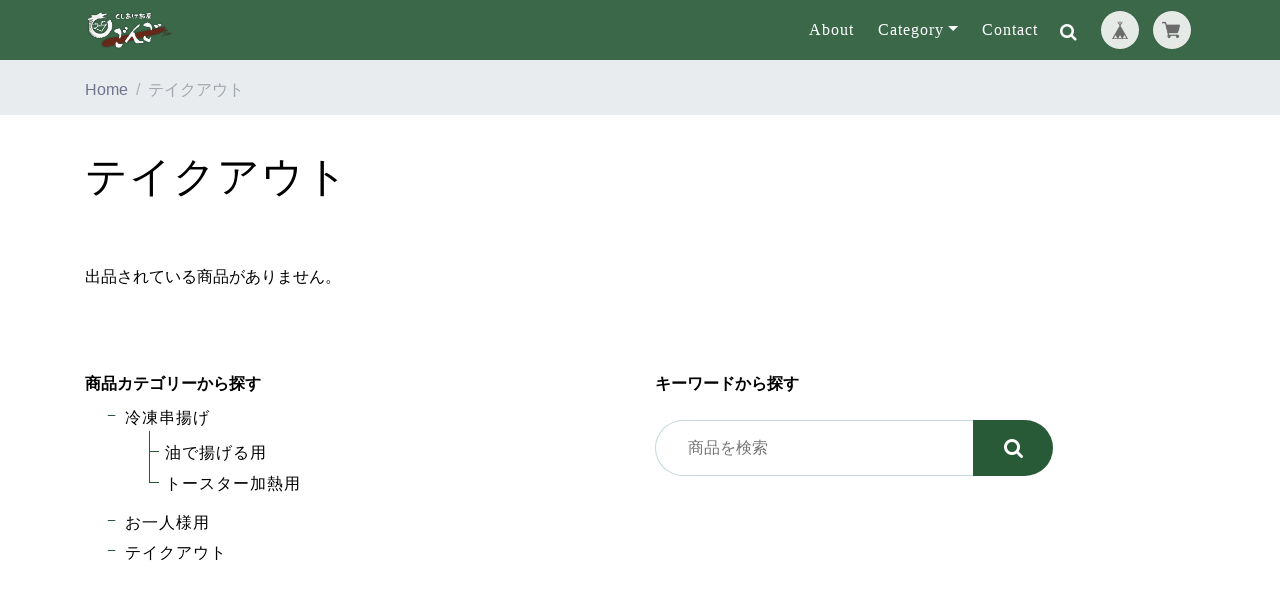

--- FILE ---
content_type: text/css
request_url: https://basefile.akamaized.net/ymtk/61f115fbb97e9/relation122.min.css
body_size: 14568
content:
body{background:#fff}body,p{color:#495158}h1,h2,h3,h4,h5,h6{color:#495158}.cards-2 .card-body p,.iconcard-text p{color:#495158}.copyright{background-color:#333940}.basic-1.faqblc,.basic-2{background-color:rgba(0,0,0,.03)}body,html{width:100%;height:100%}body,p{font-size:1rem;line-height:1.7rem;font-family:'Hiragino Sans','Hiragino Kaku Gothic ProN','ヒラギノ角ゴ ProN W3',Meiryo,メイリオ,Osaka,'MS PGothic',arial,helvetica,sans-serif}.HeaderSansserifBold .communityItemHeader,.HeaderSansserifBold .communityMain .communityItems .communityItem .communityItemTitle,.HeaderSansserifBold .communityUrlHeader,.HeaderSansserifBold .container h2,.HeaderSansserifBold .container h3,.HeaderSansserifBold .container h4,.HeaderSansserifBold .navbar-custom .navbar-brand .logoText,.HeaderSansserifBold h1{font-family:"Helvetica Neue",Helvetica,"Hiragino Sans","Hiragino Kaku Gothic ProN",Arial,"Yu Gothic",Meiryo,sans-serif;font-weight:700!important}.HeaderSansserifNormal .communityItemHeader,.HeaderSansserifNormal .communityMain .communityItems .communityItem .communityItemTitle,.HeaderSansserifNormal .communityUrlHeader,.HeaderSansserifNormal .container h2,.HeaderSansserifNormal .container h3,.HeaderSansserifNormal .container h4,.HeaderSansserifNormal .nav-link,.HeaderSansserifNormal .navbar-custom .navbar-brand .logoText,.HeaderSansserifNormal h1{font-family:"Helvetica Neue",Helvetica,"Hiragino Sans","Hiragino Kaku Gothic ProN",Arial,"Yu Gothic",Meiryo,sans-serif;font-weight:400!important}.HeaderSerif #appsItemCategoryTag,.HeaderSerif .communityItemHeader,.HeaderSerif .communityMain .communityItems .communityItem .communityItemTitle,.HeaderSerif .communityUrlHeader,.HeaderSerif .container h2,.HeaderSerif .container h3,.HeaderSerif .container h4,.HeaderSerif .nav-link,.HeaderSerif .navbar-custom .navbar-brand .logoText,.HeaderSerif h1{font-family:YuMincho,"Hiragino Mincho ProN","Yu Mincho","MS PMincho",serif;font-weight:400!important;letter-spacing:1px}.HeaderSerif .container h4{font-weight:700!important}.bodySansserif p,.bodySerif #itemAttention p,.bodySerif .communityRegister p,.bodySerif .informationBannerText p{font-family:'Hiragino Sans','Hiragino Kaku Gothic ProN','ヒラギノ角ゴ ProN W3',Meiryo,メイリオ,Osaka,'MS PGothic',arial,helvetica,sans-serif}.bodySerif .blog_body,.bodySerif dd,.bodySerif p,.bodySerif table{font-family:"Times New Roman",YuMincho,"Hiragino Mincho ProN","Yu Mincho","MS PMincho",serif}.frontpage .row{opacity:.1;transform:translate(0,30px);transition:all .7s}#notpublic .basic-1 .row,.copyright .row,.header .row{opacity:1;transform:translate(0,0)}.row.effect-scroll{opacity:1;transform:translate(0,0)}h1,h2,h3,h4,h5,h6{font-weight:700}h1{font-size:2.2rem;line-height:2.4rem}h2{font-size:1.5rem;line-height:1.6}h3{font-size:1.2rem;line-height:1.6}h4{font-size:1.06rem;line-height:1.6}h5{font-size:1.03rem;line-height:1.6}h6{font-size:1rem;line-height:1.5rem}@media (min-width:992px){h2{font-size:2rem;line-height:2.625rem}h3{font-size:1.5rem;line-height:2.2rem}}ol,ul{list-style:none}.p-large{font-size:1.125rem;line-height:1.875rem}.p-small{font-size:.875rem;line-height:1.625rem}.p-heading{margin-bottom:4.25rem;text-align:center}.testimonial-text{font-size:.9rem;line-height:1.5}.HeaderSerif p.testimonial-author{font-weight:700;opacity:.6;font-family:helvetica,sans-serif!important}.li-space-lg li{margin-bottom:.5rem}a{color:#6f738b;text-decoration:underline}a:hover{color:#6f738b;text-decoration:underline}.keycolor{color:#f9636a}.m-bottom-0{margin-bottom:0}.m-bottom-1{margin-bottom:1rem}.m-bottom-2{margin-bottom:2rem}.m-bottom-3{margin-bottom:3rem}.m-bottom-4{margin-bottom:4rem}.m-bottom-5{margin-bottom:5rem}.m-bottom-6{margin-bottom:6rem}.hr-heading{display:inline-block;width:5rem;height:.4rem;margin-top:.75rem;margin-bottom:1rem;border:none}.btn-solid-reg{display:inline-block;padding:1.375rem 2.25rem 1.375rem 2.25rem;border-width:.125rem;border-style:solid;border-radius:2rem;font-weight:700;font-size:.875rem;line-height:0;text-decoration:none;transition:all .2s}.btn-solid-reg:hover{text-decoration:none;transform:scale(1.1,1.1)}.btn-solid-lg{display:inline-block;padding:1rem 2rem;border-width:.125rem;border-style:solid;border-radius:2rem;font-weight:700;font-size:.875rem;line-height:1.2;text-decoration:none;transition:all .2s}.btn-solid-lg:hover{text-decoration:none;transform:scale(1.1,1.1)}.my-mfp-slide-bottom .zoom-anim-dialog{opacity:0;transition:all .2s ease-out;-webkit-transform:translateY(-1.25rem) perspective(37.5rem) rotateX(10deg);-ms-transform:translateY(-1.25rem) perspective(37.5rem) rotateX(10deg);transform:translateY(-1.25rem) perspective(37.5rem) rotateX(10deg)}.my-mfp-slide-bottom.mfp-ready .zoom-anim-dialog{opacity:1;-webkit-transform:translateY(0) perspective(37.5rem) rotateX(0);-ms-transform:translateY(0) perspective(37.5rem) rotateX(0);transform:translateY(0) perspective(37.5rem) rotateX(0)}.my-mfp-slide-bottom.mfp-removing .zoom-anim-dialog{opacity:0;-webkit-transform:translateY(-.625rem) perspective(37.5rem) rotateX(10deg);-ms-transform:translateY(-.625rem) perspective(37.5rem) rotateX(10deg);transform:translateY(-.625rem) perspective(37.5rem) rotateX(10deg)}.my-mfp-slide-bottom.mfp-bg{opacity:0;transition:opacity .2s ease-out}.my-mfp-slide-bottom.mfp-ready.mfp-bg{opacity:.8}.my-mfp-slide-bottom.mfp-removing.mfp-bg{opacity:0}@-webkit-keyframes fadeIn{from{opacity:0}to{opacity:1}}@keyframes fadeIn{from{opacity:0}to{opacity:1}}.fadeIn{-webkit-animation:fadeIn .6s;animation:fadeIn .6s}@-webkit-keyframes fadeOut{from{opacity:1}to{opacity:0}}@keyframes fadeOut{from{opacity:1}to{opacity:0}}.fadeOut{-webkit-animation:fadeOut .8s;animation:fadeOut .8s}.navbarWrap{position:relative}.informationBannerText p{margin:0;font-size:inherit;color:inherit;line-height:inherit}a.informationBanner{text-decoration:none;color:inherit}.infoBanner{position:relative;top:0;z-index:99999;width:100%;-webkit-transition:.3s ease-in-out;-moz-transition:.3s ease-in-out;-o-transition:.3s ease-in-out;transition:.3s ease-in-out}@media (max-width:992px){.navbarFixed .infoBanner{margin-top:60px}}.navbar{padding:.2rem 1rem!important}.navbar-custom{min-height:60px;box-shadow:0 .0625rem .375rem 0 rgba(0,0,0,.1);font:400 1rem/1rem 'Hiragino Sans','Hiragino Kaku Gothic ProN','ヒラギノ角ゴ ProN W3',Meiryo,メイリオ,Osaka,'MS PGothic',arial,helvetica,sans-serif;opacity:.9;-webkit-transition:.3s ease-in-out;-moz-transition:.3s ease-in-out;-o-transition:.3s ease-in-out;transition:.3s ease-in-out}.navbar-custom:hover{opacity:1}.frontpage .navbar-collapse{align-self:flex-start;align-items:flex-start}.navbar-custom .navbar-brand img{max-height:40px}.navbar-custom .navbar-brand{font:700 1.6rem/2rem Helvetica,sans-serif;text-decoration:none;white-space:normal!important;word-break:break-all;max-width:82%}.navbar-custom .navbar-brand.sizeS{line-height:.7em}.navbar-custom .navbar-brand.sizeS .logoText{font-size:.7em}.navbar-custom .navbar-brand.sizeXS{line-height:.6em}.navbar-custom .navbar-brand.sizeXS .logoText{font-size:.6em}@media (min-width:992px){.navbar-custom .navbar-brand{font:700 2rem/2.2rem Helvetica,sans-serif}.navbar-custom .navbar-brand.sizeS{line-height:.8em}.navbar-custom .navbar-brand.sizeS .logoText{font-size:.8em}.navbar-custom .navbar-brand.sizeXS{line-height:.65em}.navbar-custom .navbar-brand.sizeXS .logoText{font-size:.65em}.navbar-custom .navbar-brand span.logoText{max-width:350px;display:inline-block}}.navbar-custom .navbar-nav{margin-top:.75rem;margin-bottom:.5rem;white-space:nowrap}@media (min-width:992px){.navbar-custom .navbar-nav{align-items:center;font-size:.95rem}}@media (min-width:1200px){.navbar-custom .navbar-nav{font-size:1rem}}.navbar-custom .nav-item .nav-link{cursor:pointer;padding:.75rem .75rem;text-decoration:none;transition:all .2s ease;font-weight:700}.navbar-custom .dropdown:hover>.dropdown-menu{display:block;min-width:14rem;max-width:28rem;animation:fadeDropdown .2s}@media only screen and (max-width:979px){.navbar-custom .dropdown>.dropdown-menu{display:block}}@keyframes fadeDropdown{0%{opacity:0}100%{opacity:1}}.navbar-custom .dropdown-toggle{cursor:default}.navbar-custom .dropdown-toggle:focus{outline:0}.navbar-custom .dropdown-menu{margin-top:0;padding-top:0;padding-bottom:0;border:none;border-radius:.35rem}.navbar-custom .appsItemCategoryTag_child a{text-decoration:none;font-size:.9rem;line-height:1;display:block;width:100%;padding:.5rem 1.5rem;clear:both;font-weight:400;text-align:inherit;white-space:normal;word-break:break-all;background-color:transparent;border:0}.navbar-custom .appsItemCategoryTag_lowerchild{display:none}.dropdown-menu ul,.dropdown-menu ul li{padding:0;margin:0}.navbar-custom .navbar-toggler{padding:0;border:none;font-size:1.8rem;outline:0;opacity:.8}.navbar-custom button[aria-expanded=false] .navbar-toggler-awesome.fa.fa-times{display:none}.navbar-custom button[aria-expanded=false] .navbar-toggler-awesome.fa.fa-bars{display:inline-block}.navbar-custom button[aria-expanded=true] .navbar-toggler-awesome.fa.fa-bars{display:none}.navbar-custom button[aria-expanded=true] .navbar-toggler-awesome.fa.fa-times{display:inline-block;margin-right:.125rem}#baseMenu>ul{padding:0 0 0 1rem;min-width:110px}#baseMenu>ul>li{display:inline-block;height:24px;list-style:none;vertical-align:bottom}#baseMenu>ul>li a img{height:18px}#baseMenu>ul>li.base{margin:0 10px 0 0}#baseMenu>ul>li a{background-color:rgba(250,250,250,.9);cursor:pointer;display:block;margin:1px 0 0;line-height:1;padding:10px;-webkit-border-radius:50%;-moz-border-radius:50%;border-radius:50%;-webkit-box-shadow:0 0 2px 0 rgba(0,0,0,.1);-moz-box-shadow:0 0 2px 0 rgba(0,0,0,.1);box-shadow:0 0 2px 0 rgba(0,0,0,.1);-webkit-transition-duration:.2s;-moz-transition-duration:.2s;-o-transition-duration:.2s;transition-duration:.2s}#baseMenu>ul>li.cart a{padding:10px 11px 10px 9px}#baseMenu>ul>li a:hover{background:#fff}.header+.oddCount .FullwidthImg,.header+.oddCount+.action,.header+.oddCount+.basic-1,.header+.oddCount+.basic-2,.header+.oddCount+.split{margin-top:7rem}.header{position:relative;background:url('https://basefile.akamaized.net/ymtk/5db835fc68e6e/placeholder-image.png') center center no-repeat;background-size:cover;text-align:center;min-height:94vh}.header .heightAjust{padding-top:7rem;padding-bottom:10rem}.infoBannerAppTrue .header .heightAjust{padding-top:10em}.header .text-container{margin-bottom:4rem;color:#5ebbbb}.header h1{margin-bottom:1rem;color:#fff;word-break:break-word}.header h1.serif{font-family:Georgia,serif;font-weight:400!important}.header h1.sansserifNormal{font-family:Helvetica,sans-serif;font-weight:400!important}.header h1.sansserifBold{font-family:Helvetica,sans-serif;font-weight:700!important}.header h1.handwritten{font-family:Satisfy,cursive}.header h1.sizeXL{font-size:3.5rem;line-height:1.1em}.header h1.sizeL{font-size:3.2rem;line-height:1.2em}.header h1.sizeM{font-size:2.7rem;line-height:1.2em}.header h1.sizeS{font-size:2rem;line-height:1.4em}@media (min-width:992px){.header h1.sizeXL{font-size:5.5rem;line-height:1.1em}.header h1.sizeL{font-size:4.5rem;line-height:1.1em}.header h1.sizeM{font-size:3rem;line-height:1.2em}.header h1.sizeS{font-size:2rem;line-height:1.4em}.frontpage .header .shadowed h1{text-shadow:0 1px 10px rgba(0,0,0,.5)}.frontpage .header .shadowed .p-large{text-shadow:0 1px 10px rgba(0,0,0,.7)}.frontpage .navbar-custom.shadowed .logoText,.frontpage .navbar-custom.shadowed .nav-item .nav-link{text-shadow:0 0 4px rgba(0,0,0,.3)}}.header .p-large{margin-bottom:1.875rem;color:#fff;font-size:1rem;line-height:1.7rem}@media (min-width:992px){.header .p-large{font-size:1.2rem}}.header .btn-solid-lg:hover{border:.125rem solid #fff;color:#fff}.header .video-wrapper{position:relative}img.videoThumbAlt{width:600px;height:150px}@media (min-width:992px){img.videoThumbAlt{width:600px;height:400px}}.header .video-play-button{position:absolute;z-index:10;top:50%;left:50%;display:block;box-sizing:content-box;width:2rem;height:2.75rem;padding:1.125rem 1.25rem 1.125rem 1.75rem;border-radius:50%;-webkit-transform:translateX(-50%) translateY(-50%);-ms-transform:translateX(-50%) translateY(-50%);transform:translateX(-50%) translateY(-50%)}@media (min-width:992px){.header .video-play-button{left:46%}}.header .video-play-button::before{content:"";position:absolute;z-index:0;top:50%;left:50%;display:block;width:4.75rem;height:4.75rem;border-radius:50%;animation:pulse-border 1.5s ease-out infinite;-webkit-transform:translateX(-50%) translateY(-50%);-ms-transform:translateX(-50%) translateY(-50%);transform:translateX(-50%) translateY(-50%)}.header .video-play-button::after{content:"";position:absolute;z-index:1;top:50%;left:50%;display:block;width:4.375rem;height:4.375rem;border-radius:50%;transition:all .2s;-webkit-transform:translateX(-50%) translateY(-50%);-ms-transform:translateX(-50%) translateY(-50%);transform:translateX(-50%) translateY(-50%)}.header .video-play-button span{position:relative;display:block;z-index:3;top:.375rem;left:.25rem;width:0;height:0;color:#fff;border-left:1.625rem solid;border-top:1rem solid transparent;border-bottom:1rem solid transparent;border-left-color:#fff}@keyframes pulse-border{0%{transform:translateX(-50%) translateY(-50%) translateZ(0) scale(1);opacity:1}100%{transform:translateX(-50%) translateY(-50%) translateZ(0) scale(1.5);opacity:0}}.header{overflow:hidden}.header .no{padding:5rem}.header .slant .decoration-frame{position:absolute;bottom:-1px;left:0;width:100%;height:4.25rem;margin-top:-1px}.header .slant .decoration-frame.decolation-overlay{height:6.25rem;opacity:.7}.header .wave .decoration-frame{position:absolute;bottom:0;left:0;width:100%;height:6.25rem;margin-top:-1px}.header .wave .decoration-frame.decolation-overlay{opacity:.7;bottom:15px;width:110%;left:-10%}.header .triangle .decoration-frame{position:absolute;bottom:0;left:-1%;width:102%;height:auto;margin-bottom:-1px}.pinnedBlog{border:7px solid rgba(232,232,238,.4);border-radius:.6rem;padding:1rem;text-align:center}.pinnedBlog p{font-size:1.2rem;margin-bottom:0}.pinnedBlog p a{text-decoration:none}.pinnedBlog i.fas{padding-right:.5rem;font-size:1.3rem}.basic-1.leadtext{padding-top:5.5rem;padding-bottom:3.5rem}p.leadbody{padding:2rem 0;font-size:1.2rem;line-height:1.9}#featuredItems{padding-top:3.5rem;padding-bottom:4.5rem;text-align:center}#featuredItems .item-body,#featuredItems .item-image{padding:0 1rem}#featuredItems .item-body{padding:1.5rem 2rem;margin-bottom:2rem}#featuredItems .item-body a{text-decoration:none}#featuredItems .item-title{margin:0 0 1rem 0;vertical-align:middle}#featuredItems .itemDescription{padding:0 0 1rem 0}a.toItemPage{text-decoration:none;font-weight:600;font-size:.9rem;color:#fff;padding:4px 20px;display:inline-block;margin:0 auto;margin-top:1rem;border-radius:2rem}#featuredItems .col-lg-12 img.img-fluid{width:100%}#featuredItems .col-lg-4 img.img-fluid,#featuredItems .col-lg-6 img.img-fluid{width:100%}#featuredItems .col-lg-12 .label_image{left:2%!important}@media (min-width:1006px){#featuredItems .col-lg-12 .label_image{left:10%!important}}#featuredItems .col-lg-6 .label_image{left:2%!important}@media (min-width:1006px){#featuredItems .col-lg-6 .label_image{left:3%!important}}#featuredItems .col-lg-4 .label_image{left:2%!important}@media (min-width:1006px){#featuredItems .col-lg-4 .label_image{left:1%!important}}@media (min-width:992px){#featuredItems .col-lg-12 img.img-fluid{max-width:80%}#featuredItems .item-title .label_image{height:50px;width:50px}}.basic-1.introduction{width:100%;padding-top:5rem!important;padding-bottom:2rem!important;text-align:center}.introduction .chapter-title{margin-bottom:.8rem}.introContsL .row .introContsText{padding-right:15px}.introContsR .row .introContsText{padding-left:15px}.introduction img{max-width:100%;margin-bottom:1rem}.introConts{text-align:left;margin:2rem 0 6rem 0}.introConts .chapter-title{margin-bottom:1rem}.introContsL .row .slideContsText{padding-right:30px}.introContsR .row .slideContsText{padding-left:30px}.introContsR .row{flex-direction:row}.introContsL .row{flex-direction:row-reverse}.cards-1{padding-top:4rem;padding-bottom:3rem;text-align:center}.cards-1 h2{margin-bottom:1rem}.cards-1 .p-large{margin-bottom:2.25rem}.popup-gallery{margin:2rem 0 0 0}.cards-1 .card{margin-bottom:2rem;border:0;background-color:transparent!important;display:inline-block;width:42%;margin-right:3%;margin-left:3%;vertical-align:top}.cards-1 .card a,.cards-2 .card a{text-decoration:none}.mfp-image-holder .mfp-content{max-width:80%!important}.cards-1 .card-image{overflow:hidden;border-radius:.25rem}.cards-1 .card-image img{margin:0;border-radius:.25rem;transition:all .3s}.cards-1 .card-image:hover img{-moz-transform:scale(1.15);-webkit-transform:scale(1.15);transform:scale(1.15)}.cards-1 .card-body{padding:.875rem 0 0 0}.cards-2{padding-top:4.5rem;padding-bottom:3.5rem;text-align:center}.cards-2 .card{margin-bottom:3.5rem;border:none;color:#495158;background-color:#fff}.cards-2 .card h4{color:#495158!important}.cards-2 .card-title{margin-bottom:.5rem;line-height:1.3}.cards-2 .card-image img{vertical-align:bottom}.cards-2 .card .fas{color:#e8505b;font-size:3.5rem}.cards-2 .card-body{padding:1.3rem}.cards-2 .card-body p{margin:0}.cards-2 .card-body.notitle.nobody{display:none}.FullwidthImg{padding-top:6rem;padding-bottom:2rem;text-align:center;height:70vh;background-position:center center;background-repeat:no-repeat;background-size:cover}.slidein-1{padding-top:6rem;padding-bottom:2rem;text-align:center}.slide-contents{position:relative;overflow:hidden;width:100%;margin:0 auto}.slideConts{margin:40px auto}.slideConts img{max-width:100%;margin-bottom:1rem}.slideConts .chapter-title{margin-bottom:.5rem}.slideContsL .row .slideContsText{padding-right:15px}.slideContsR .row .slideContsText{padding-left:15px}.basic-1{padding-top:6.5rem;padding-bottom:7.5rem}.basic-1 h2{margin-bottom:0;text-align:center}.basic-1 .heading-container{margin-bottom:2rem;text-align:center}.basic-1 .text-container.faqtopics{padding:2.5rem 1rem 2rem 1rem;border-radius:.25rem;background-color:#fff}.basic-1 .faqtopics .chapter-title{margin-bottom:1.375rem;padding-top:.625rem;padding-bottom:.625rem;padding-left:2.5rem;border-radius:.3rem;position:relative;overflow:hidden}.basic-1 .faqtopics .chapter-title::before{content:"?";font-size:2.6rem;position:absolute;z-index:0;top:-.2rem;left:.2em;transform:rotate(-15deg);opacity:.2}.basic-1 .text-container p{color:#384653;margin-bottom:3rem;position:relative}.basic-1 .text-container p a{text-decoration:none}.basic-1 .free{color:#000}.flowlist{border:7px solid;border-radius:.6rem;list-style:none;padding-left:0;background:rgba(255,255,255,.9)}.flowlist li{padding:30px}.flowlist>li:not(:last-child){border-bottom:7px solid;position:relative}.flowlist>li:not(:last-child)::after,.flowlist>li:not(:last-child)::before{content:"";border:solid transparent;position:absolute;top:100%;left:50%;-webkit-transform:translateX(-50%);transform:translateX(-50%)}.flowlist>li:not(:last-child)::before{border-width:27px}.flowlist>li:not(:last-child)::after{border-width:17px;border-top-color:#edf0f3}.flowlist>li div{width:100%;margin:0;display:-webkit-box;display:-ms-flexbox;display:flex;-webkit-box-align:center;-ms-flex-align:center;align-items:center;display:block}.flowlist>li div h4{font-size:1rem;-ms-flex-preferred-size:80%;flex-basis:80%;margin-right:1vw;text-align:center}.flowlist>li div h4 .icon{font-size:1rem;padding:5px 10px;margin-bottom:10px;display:block;border-radius:20px}.basic-1 .text-container .flowlist p{margin-bottom:0}.flowlist,.flowlist>li:not(:last-child){border-color:#edf0f3!important}.flowlist>li:not(:last-child)::before{border-top-color:#edf0f3!important}.split .area-1{height:27rem;background-position:left center;background-repeat:no-repeat;background-size:cover}.split .area-2{padding-top:6.5rem;padding-bottom:7rem}.split h2{margin-bottom:0;color:#fff}.split .hr-heading{margin-bottom:1.375rem;background-color:#fff}.split p{color:#fff}.split .list-unstyled{margin-bottom:1.75rem;color:#fff}.split .list-unstyled .fas{color:#fff;font-size:.875rem;line-height:1.75rem}.split .list-unstyled .media-body{margin-left:.375rem}.split .btn-solid-reg:hover{border:.125rem solid #fff;color:#fff}.basic-2{padding-top:6.5rem;padding-bottom:4rem;text-align:center}.basic-2 .iconcard-container{background:#fff;margin-bottom:3.25rem;padding:1.5rem 1.5rem .5rem 1.5rem;border-radius:.25rem;box-shadow:0 0 .7rem 0 rgba(0,0,0,.1);border-radius:.7rem;text-align:center}.basic-2 .iconcard-icon{margin-bottom:.8rem}.basic-2 .iconcard-icon .fa{font-size:3.2rem;line-height:3.2rem}.basic-2 .iconcard-text p{font-size:1.2rem}.testimonial h3{text-align:center;padding-bottom:3rem}.slider{padding-top:7rem;padding-bottom:3rem}.slider .slider-container{position:relative}.slider .swiper-container{position:static;width:90%;text-align:center}.slider .swiper-button-next:focus,.slider .swiper-button-prev:focus{outline:0}.slider .swiper-button-prev{left:-.5rem;background-image:url("data:image/svg+xml;charset=utf-8,%3Csvg%20xmlns%3D'http%3A%2F%2Fwww.w3.org%2F2000%2Fsvg'%20viewBox%3D'0%200%2028%2044'%3E%3Cpath%20d%3D'M0%2C22L22%2C0l2.1%2C2.1L4.2%2C22l19.9%2C19.9L22%2C44L0%2C22L0%2C22L0%2C22z'%20fill%3D'%23585f63'%2F%3E%3C%2Fsvg%3E");background-size:1.125rem 1.75rem}.slider .swiper-button-next{right:-.5rem;background-image:url("data:image/svg+xml;charset=utf-8,%3Csvg%20xmlns%3D'http%3A%2F%2Fwww.w3.org%2F2000%2Fsvg'%20viewBox%3D'0%200%2028%2044'%3E%3Cpath%20d%3D'M27%2C22L27%2C22L5%2C44l-2.1-2.1L22.8%2C22L2.9%2C2.1L5%2C0L27%2C22L27%2C22z'%20fill%3D'%23585f63'%2F%3E%3C%2Fsvg%3E");background-size:1.125rem 1.75rem}.slider .card{position:relative;border:none;background-color:transparent}.slider .card-image{width:6rem;height:6rem;margin-right:auto;margin-bottom:.25rem;margin-left:auto;border-radius:50%}.slider .card-body{padding-bottom:0}.slider .testimonial-text{margin-bottom:.5rem}.slider .testimonial-author{margin-bottom:0;font-size:.85rem}.basic-5{padding-top:4rem;padding-bottom:3.5rem;text-align:center;background:rgba(255,255,255,.5)}.basic-5 h3{margin-bottom:2.5rem}.basic-5 img{display:block;max-width:100%;height:auto;margin-bottom:2.25rem;margin-left:auto;margin-right:auto}.basic-5 .imageNum1 img,.basic-5 .imageNum11 img,.basic-5 .imageNum111 img,.basic-5 .imageNum1111 img{width:60%}.basic-4.profile{padding-top:3rem;padding-bottom:5.5rem;background-size:cover}.basic-4 .text-container{margin-bottom:3rem}.basic-4 h2{margin-bottom:0}.basic-4 .hr-heading{margin-bottom:1rem}.counter{padding-top:6.5rem;padding-bottom:4.5rem;background:url('https://basefile.akamaized.net/ymtk/5db835fc68e6e/placeholder-image.png') center center no-repeat;background-size:cover;text-align:center;position:relative;z-index:0;overflow:hidden}.counter::before{content:'';background:inherit;-webkit-filter:blur(5px);-moz-filter:blur(5px);-o-filter:blur(5px);-ms-filter:blur(5px);filter:blur(5px);position:absolute;top:-5px;left:-5px;right:-5px;bottom:-5px;z-index:-1}.counter .image-container{margin-bottom:3rem}.counter #counter{margin-bottom:1.5rem}.counter #counter .counter-info,.counter #counter .counter-value,.counter h4{text-shadow:0 0 20px rgba(0,0,0,.35)}.counter #counter .cell{text-align:center;display:inline-block;width:4.25rem;margin-right:1.5rem;margin-bottom:2rem;margin-left:1.5rem;vertical-align:top}.counter #counter .counter-value{color:#fff;font-weight:700;font-size:2rem;line-height:2rem;vertical-align:middle;font-family:Helvetica,sans-serif}.counter #counter .counter-info{margin-bottom:0;color:#fff;font-size:.875rem;line-height:1rem;vertical-align:middle;min-height:2rem}@media (min-width:992px){.counter #counter .cell{width:6.25rem}.counter #counter .counter-value{font-size:3rem;line-height:3.625rem}}#itemblock .hr-heading{margin-bottom:3rem}#itemblock .searchWidget{padding:0 0 4rem 0}.item-meta .card-title{word-wrap:break-word;overflow-wrap:break-word;margin:1rem 0}.item-meta span{vertical-align:baseline}.item-meta .item-price{line-height:1.2;color:#878787;color:#495158!important;display:block;vertical-align:middle;word-break:break-all;margin:10px 0 0 0}.item-meta .item-price:first-letter{font-size:.9em}.item-meta .soldout{padding:.3rem 0 0 0}.item-meta .soldout span{margin:5px 5px 0 5px;font-weight:700;display:inline-block;color:#fff;font-size:.8rem;line-height:1;letter-spacing:1px;border-radius:2px;background:#f86b6b;padding:10px 12px 8px 12px;color:#fff;margin:5px 15%;display:block}.action{padding-top:5.25rem;padding-bottom:7rem;text-align:center}.action .text-container{padding:2.5rem 1rem;background:#fff;border-radius:1rem}.action .p-heading,.action h2{color:#495158}.action h2{margin-bottom:.75rem}.action .p-heading{margin-bottom:3rem}.action .label-control{left:2.125rem}.action .form-control-input{padding-left:2rem}@media (min-width:992px){.action .btn-solid-lg{padding:1rem 3.625rem;border-radius:2rem;font-size:1.4rem}.action .text-container{padding:6.5rem 1rem 5.75rem 1rem}}.basic-1.banners{background:rgba(255,255,255,.9);text-align:center;padding-top:1.5rem;padding-bottom:2rem}.basic-1.banners img{max-width:100%}.basic-1.banners .col-lg-6{margin:2rem 0}.footer{padding-top:2.5rem;padding-bottom:2.5rem;text-align:center;background-color:#f0f1f3}.footer a{color:#fff!important;text-decoration:none}.footer h3{margin-bottom:1.875rem;color:#fff}.footer .social-container{padding:.8rem 0}.footer .social-container a{font-size:1.5rem;display:inline-block;margin:.2rem .6rem;vertical-align:middle}.footer .social-container a img{transition:width .2s}.footer .social-container a i{transition:font-size .2s}.footer .social-container .fa-youtube-play{font-size:2rem}.footer .social-container.colored .fa-youtube-play{color:#c4302b}.footer .social-container.gray .fa-youtube-play{color:#777}.footer .social-container.gray a img{-webkit-filter:grayscale(100%);-moz-filter:grayscale(100%);-ms-filter:grayscale(100%);-o-filter:grayscale(100%);filter:grayscale(100%)}@media screen and (max-width:480px){.footer .social-container{padding:0 0}.footer .social-container a{margin:.2rem .4rem}.footer .social-container a img{width:22px;height:auto}.footer .social-container .fa-youtube-play{font-size:1.4rem}.copyright .p-small{font-size:.8rem;line-height:1.2}.copyright .p-small.statement{font-size:.7rem}}.copyright{padding-top:1.5rem;padding-bottom:3.7rem;border-top:1px solid rgba(255,255,255,.2);text-align:center}.copyright a{text-decoration:none;color:#928f91!important}.copyright a.nav-link{padding:0!important}.copyright .statement{color:#928f91}@media screen and (max-width:480px){.copyright .statement{padding:1rem 0 0 0;font-size:.8rem}}a.back-to-top{position:fixed;z-index:999;display:none;width:2.625rem;height:2.625rem;border-radius:1.875rem;background:#0b0d0f url("https://basefile.akamaized.net/ymtk/607f640450ae6/up-arrow.png") no-repeat center 47%;background-size:1.125rem 1.125rem;text-indent:-9999px;right:.75rem;bottom:1rem}a:hover.back-to-top{background-color:#3d4550}.msg_startButton{left:1rem!important;bottom:1rem!important}.staticpageVisual{height:30vh;background-repeat:no-repeat;background-position:center center;background-size:cover}.navbarFixed.infoBannerAppTrue .staticpageVisual{height:30vh}.ex-header{padding-top:2rem;padding-bottom:3rem}.navbarFixed .ex-header{padding-top:6rem}.navbarFixed.infoBannerAppTrue .ex-header{padding-top:3rem}.ex-basic-1{padding-bottom:8rem}.ex-basic-1.titleIncluded{padding-top:1.7rem}.navbarFixed .ex-basic-1.titleIncluded{padding-top:5rem}.navbarFixed.infoBannerAppTrue .ex-basic-1.titleIncluded{padding-top:0}.staticpageVisual+.ex-basic-1.titleIncluded,.staticpageVisual+.ex-header{padding-top:3rem}@media (min-width:992px){.staticpageVisual{height:48vh}.navbarFixed.infoBannerAppTrue .staticpageVisual{height:48vh}.navbarFixed .ex-header,.navbarFixed.infoBannerAppTrue .ex-form-1,.navbarFixed.infoBannerAppTrue .ex-header{padding-top:7rem}.ex-basic-1.titleIncluded,.navbarFixed.infoBannerAppTrue .ex-basic-1.titleIncluded{padding-top:5rem}.ex-basic-1.titleIncluded .communityMain h1{padding:3rem 0 1rem 0}.ex-form-1.titleIncluded .inquirySection h1{padding:5rem 0 1rem 0}.navbarFixed .ex-form-1.titleIncluded .inquirySection h1{padding-top:1rem}.staticpageVisual+.ex-basic-1.titleIncluded .communityMain h1{padding:1rem 0 1rem 0!important}.staticpageVisual+.ex-basic-1.titleIncluded,.staticpageVisual+.ex-header{padding-top:4rem}}.ex-basic-1.titleIncluded h2{font-size:1.8rem;margin:3rem 0}@media screen and (max-width:480px){.ex-basic-1.titleIncluded h2{font-size:1.8rem;line-height:1.2}}.ex-basic-1 .list-unstyled .fa{font-size:.5rem;line-height:1.75rem}.ex-basic-1 .list-unstyled .media-body{margin-left:.625rem}.ex-basic-1 .text-box{padding:1.25rem 1.25rem .5rem 1.25rem;background-color:#f3f6f9}.ex-basic-1 .text-box .text-box-icon{font-size:2.5rem}.ex-basic-1 .map-responsive{overflow:hidden;position:relative;margin-bottom:3rem;padding-bottom:56.25%;height:0;border-radius:.25rem}.ex-basic-1 .map-responsive iframe{left:0;top:0;height:100%;width:100%;position:absolute;border:none}.ex-cards-1 .card{margin-bottom:1rem;border:none;background-color:transparent}.ex-cards-1 .card .fa-stack{width:2em;font-size:1.125rem}.ex-cards-1 .card .fa-stack-1x{color:#fff;font-weight:700;line-height:2.125rem}.ex-cards-1 .card .list-unstyled .media-body{margin-left:.75rem}.ex-cards-1 .card .list-unstyled .media-body h4{margin-bottom:.25rem}#instagramfeed{background:#fff;position:relative}.snptwdgt__headng{margin:50px 0 30px 0}.snptwdgt__subheadng{margin-bottom:20px}.linktoinstagram{text-align:center;padding:20px 0 60px 0;vertical-align:middle;font-size:1.1em;letter-spacing:1px}.linktoinstagram a{text-decoration:none}.breadcrumb-bar{background-color:#e9ecef;padding:4em 0 0 0}.infoBannerAppTrue .breadcrumb-bar{padding-top:4em}.breadcrumb{display:-ms-flexbox;display:flex;-ms-flex-wrap:wrap;flex-wrap:wrap;padding:.75rem 0;margin-bottom:0!important;list-style:none;background-color:transparent;border-radius:.25rem}.breadcrumb a{text-decoration:none}.breadcrumb__child+.breadcrumb__child{padding-left:.5rem}.breadcrumb__child+.breadcrumb__child::before{display:inline-block;padding-right:.5rem;color:#a9afb4;content:"/"}.breadcrumb__child+.breadcrumb__child:hover::before{text-decoration:underline}.breadcrumb__child+.breadcrumb__child:hover::before{text-decoration:none}.breadcrumb__child .breadcrumb__notlink{color:#a1a6ab}.breadcrumb-bar+.ex-header{padding-top:2rem!important}.ChildCategories{padding:10px 0}.ChildCategories li{display:inline-block;margin:0 8px 8px 0}.ChildCategories li a{display:inline-block;font-size:.9rem;background:rgba(0,0,0,.4);border-radius:.4rem;color:#fff;padding:.3rem 1rem .3rem 1.8rem;position:relative;text-decoration:none}.ChildCategories li a::before{font-size:1rem;content:"#";font-weight:700;position:absolute;font-weight:400!important;top:.3rem;left:.8rem;opacity:.7;cursor:pointer}.ChildCategories li a:hover{opacity:.8}.ChildCategories li a:hover::before{opacity:1}.cards-2.categoryItems{padding-top:0;padding-bottom:4.5rem;text-align:center}#itemthumbs .label_image{height:55px!important;width:55px!important}.fa-spinner{font-size:1.6rem;opacity:.6}#moreItems{clear:both;text-align:center;padding-top:20px}#moreItems a{text-decoration:none;background:#444;font-weight:600;color:#fff;padding:15px 80px;display:inline-block;margin:0 auto;border-radius:2rem}.errormessage{margin:0 0 5rem 0}.basic-1.searchWidget{text-align:center;padding-top:3.5rem;padding-bottom:3rem}.searchWidget h5{margin-bottom:1rem}.basic-1.noItems{background:#fff!important}.noItems .col-lg-6{margin-bottom:3rem}.categoryMap a{text-decoration:none}.categoryMap .appsItemCategoryTag_child{word-break:break-all}.categoryMap ul li{position:relative;padding:0;margin:3px 0}.categoryMap ul li::before{content:"−";font-size:1rem;position:absolute;top:-.1rem;left:-1.1rem}.categoryMap ul li ul{margin-top:.5em;margin-bottom:.75em}.categoryMap ul li ul li{margin-bottom:.25em;position:relative}.categoryMap ul li ul li::before{content:"";position:absolute;top:-.5em;left:-16px;width:10px;height:calc(100% + .75em);border-left:.8px solid silver}.categoryMap ul li ul li:last-child::before{height:calc(1em + .25em)}.categoryMap ul li ul li::after{content:"";position:absolute;top:.75em;left:-16px;width:10px;border-bottom:.8px solid silver}.basic-1.mailmagWidget{text-align:center;background-color:rgba(0,0,0,.03)}.basic-1.mailmagWidget h2{margin-bottom:1rem;line-height:1}.basic-1.mailmagWidget h2 i.fa{padding-right:2px;font-size:.9em;vertical-align:top}.basic-1.mailmagWidget p{padding:0 20%}.noItems .form-group,.searchWidget .form-group{max-width:20rem;display:inline-block;vertical-align:top;margin-top:1rem}.mailmagWidget .mailMagazineSubscribe_input,.noItems .form-control-input,.searchWidget .form-control-input{display:block;padding:1rem 1rem 1rem 2rem;border:1px solid #c4d8dc;border-right:none;border-radius:2rem;background-color:#fff;color:#384653;transition:all .2s;-webkit-appearance:none;height:3.5rem;width:20rem;border-top-right-radius:0;border-bottom-right-radius:0}.mailmagWidget .mailMagazineSubscribe_input{display:inline-block;width:25rem}.form-control-input:focus,.mailMagazineSubscribe_input:focus{outline:0}.mailmagWidget .mailMagazineSubscribe_submit,.noItems .form-control-submit-button,.searchWidget .form-control-submit-button{display:inline-block;width:100%;border:.125rem solid #ffc05a;border-radius:2rem;background-color:#ffc05a;color:#384653;cursor:pointer;transition:all .2s;margin-left:-.375rem;border-top-left-radius:0;border-bottom-left-radius:0;height:3.5rem;width:5rem;margin-left:-.375rem;border-top-left-radius:0;border-bottom-left-radius:0;border:none;line-height:1;padding-top:1rem;padding-bottom:1rem}.mailmagWidget .mailMagazineSubscribe_submit{letter-spacing:2px}.noItems .form-control-submit-button i.fa,.searchWidget .form-control-submit-button i.fa{font-size:1.3rem!important}.header .mailmagWidget .mailMagazineSubscribe_input{background-color:rgba(255,255,255,.8);border:1px solid rgba(255,255,255,.15)!important;width:22rem}@media only screen and (max-width:979px){.header .mailmagWidget .mailMagazineSubscribe_input,.mailmagWidget .mailMagazineSubscribe_input{width:18rem}.mailmagWidget p{padding:0 0}}.basic-1.mailmagWidget p{padding:0 10%}@media screen and (max-width:480px){.basic-1.mailmagWidget p{padding:0 5%}.mailmagWidget .mailMagazineSubscribe_input,.noItems .form-control-input,.searchWidget .form-control-input{height:3rem;width:18rem;padding:.5rem .5rem .5rem 1rem}.mailmagWidget .mailMagazineSubscribe_submit,.noItems .form-control-submit-button,.searchWidget .form-control-submit-button{height:3rem;width:3.5rem}.mailmagWidget .mailMagazineSubscribe_input{width:15rem}}@media screen and (max-width:375px){.noItems .form-control-input,.searchWidget .form-control-input{width:16rem}}@media screen and (max-width:350px){.header .mailmagWidget .mailMagazineSubscribe_input,.mailmagWidget .mailMagazineSubscribe_input,.noItems .form-control-input,.searchWidget .form-control-input{width:14rem}}@media screen and (max-width:320px){.header .mailmagWidget .mailMagazineSubscribe_input,.mailmagWidget .mailMagazineSubscribe_input,.noItems .form-control-input,.searchWidget .form-control-input{width:12rem}}.mailMagazineSubscribe_field:not([style*="display: none"])+div.mailMagazineSubscribe_confirm{display:none}.mailMagazineSubscribe_confirm{background:#fff;padding:.8rem 1.1rem;border-radius:.6rem;display:inline-block;color:#f36c6c;font-weight:700}.header .mailmagWidget .mailMagazineSubscribe_confirm{background:rgba(255,255,255,.7);padding:.5rem 1rem;border-radius:.6rem;font-size:.8em}.mailMagazineSubscribe_form button:disabled,.mailMagazineSubscribe_form button[disabled]{background:#bcbcbc;cursor:wait}.ex-basic-1.itemDetail{padding-top:3rem!important;padding-bottom:5rem!important}.navbarFixed .ex-basic-1.itemDetail{padding-top:7rem!important}.navbarFixed.infoBannerAppTrue .ex-basic-1.itemDetail{padding-top:3rem!important}@media (min-width:992px){.ex-basic-1.itemDetail{padding-top:8rem!important}.navbarFixed .ex-basic-1.itemDetail,.navbarFixed.infoBannerAppTrue .ex-basic-1.itemDetail{padding-top:8rem!important}}#item_page_wrap h1.itemTitle{line-height:1.2;font-size:1.5rem;font-weight:400;padding:0 0 1rem 0}@media (min-width:992px){#item_page_wrap h1.itemTitle{font-size:2.2rem}}.pswp{z-index:99999999!important}.pswp__bg{background:rgba(0,0,0,.9)!important}.pswp__caption__center{font-weight:700!important}.pswp__caption__center small{font-size:.7em!important;font-weight:400}#item-photos{margin-bottom:3rem}#item-photos img.label_image{left:3px!important}#item-photos .photoStage img{max-width:100%;vertical-align:bottom;display:block}#item-photos .photoStage{position:relative}.photoThumbs{width:100%}.photoThumbs ul{padding:0}.photoThumbs ul li{display:block;float:left;margin-right:.6%;margin-top:.6%}.photoThumbs a img{max-width:100%;vertical-align:bottom}.photoThumbs.thumbClm4 ul li{width:24.55%}.photoThumbs.thumbClm4 ul li:nth-child(4n){margin-right:0}.photoThumbs.thumbClm4 ul li:nth-child(4n+1){clear:both}.photoThumbs.thumbClm3 ul li{width:32.93%}.photoThumbs.thumbClm3 ul li:nth-child(3n){margin-right:0}.photoThumbs.thumbClm3 ul li:nth-child(3n+1){clear:both}.photoThumbs.thumbClm2 ul li{width:49.7%}.photoThumbs.thumbClm2 ul li:nth-child(2n){margin-right:0}.photoThumbs.thumbClm2 ul li:nth-child(2n+1){clear:both}.photoThumbs.thumbClm1{text-align:center}.photoThumbs.thumbClm1 ul li{float:none;max-width:100%;margin:30px auto 0 auto}#item_page_wrap #itemAttention{padding:10px 0 0 0}#item_page_wrap #itemAttention a{font-weight:700;text-decoration:underline}#item_page_wrap #itemAttention p{font-size:.9rem}@media (min-width:992px){#item_page_wrap .col-lg-5{padding-left:35px}}#appsItemDetailCustom{clear:both;padding:80px 0 0 0;max-width:100%;margin:0 auto}#appsItemDetailCustom #appsItemDetailCustomTag .appsItemDetailCustomTag_heading{font-size:inherit;font-weight:700;font-size:1.35em}#appsItemDetailCustom #appsItemDetailCustomTag p.appsItemDetailCustomTag_description{font-size:inherit;font-size:1.1em;line-height:1.75em;margin-bottom:50px}#appsItemDetailCustom #appsItemDetailCustomTag .appsItemDetailCustomTag_image{margin-bottom:50px}#appsItemDetailCustom #appsItemDetailCustomTag .appsItemDetailCustomTag_vimeo,#appsItemDetailCustom #appsItemDetailCustomTag .appsItemDetailCustomTag_youtube{margin-bottom:50px}#appsItemDetailCustom #appsItemDetailCustomTag .appsItemDetailCustomTag_slider{margin-bottom:50px}#appsItemDetailCustom #appsItemDetailCustomTag .baseCarousel_2boHcgS0 .baseCarousel__button-next_1NqAAH22,#appsItemDetailCustom #appsItemDetailCustomTag .baseCarousel_2boHcgS0 .baseCarousel__button-prev_1hRzj9o_{background-size:30%}#appsItemDetailCustom #appsItemDetailCustomTag .baseCarousel_2boHcgS0 .baseCarousel__button_3MoazwSm{width:30px;height:48px}#item_page_wrap .itemCommon{margin:80px 0 30px 0;line-height:1.8}#item_page_wrap .itemCommon img{max-width:100%}#item_page_wrap .itemCommon.border{border:3px solid #eee;border-radius:6px;padding:20px 30px 30px 30px}#item_page_wrap .itemCommon h2{margin-bottom:20px}#item_page_wrap .itemDescription{font-size:.95rem;line-height:1.7em;margin:30px 0 50px}#item_page_wrap #price{position:relative;font-size:.9em}#item_page_wrap #price.price_soldout{padding:2em 0 0 0}#item_page_wrap #price.price_soldout span{position:absolute;right:0;top:-1em;font-weight:700;display:inline-block;color:#fff;font-size:.8rem;line-height:1;letter-spacing:1px;border-radius:2px;background:#f86b6b;padding:10px 12px 6px 12px;color:#fff}#item_page_wrap #price p{margin:0 0 10px 0;text-align:right;word-break:break-word;font-size:2rem!important;font-weight:400!important;text-align:right;line-height:1;border-bottom:3px solid #e7e7ed;padding-bottom:8px;margin-bottom:30px}#item_page_wrap #price p:first-letter{font-size:1.6rem;padding-right:5px}@media screen and (max-width:480px){#item_page_wrap #price p{font-size:1.8rem!important}}#item_page_wrap #price.price_soldout p em{opacity:.5;font-style:normal}.discounted{line-height:1;padding:0 0 6px 0;text-align:right}.properprice{text-decoration:line-through;font-size:1em}.properprice:first-letter{font-size:.8em}.discountrate{display:inline-block;background:#ee6565;font-size:.9em;letter-spacing:1px;color:#fff;vertical-align:middle;padding:6px 10px 4px 10px;line-height:1;border-radius:2px;margin-right:10px;font-size:1em;margin-top:-3px}.item-meta .discountrate{margin-top:0;display:inline-block;font-size:.8rem!important;line-height:1rem;padding:8px 20px 7px 20px;margin:0 0 .5rem 0}.discountprice{color:#f25656;font-weight:700;word-break:break-all}.nostock{opacity:.5}.item-meta .discountprice{line-height:1.3;display:block}.filename span{display:block;word-break:break-all;font-weight:400;font-family:monospace;letter-spacing:0;margin:20px 0;font-size:.9rem;letter-spacing:0;background:rgba(238,238,238,.2);padding:12px 20px 12px 40px;border-radius:4px;position:relative}.filename span:before{position:absolute;left:18px;top:10px;font-size:14px;font-family:FontAwesome;content:"\f016"}#item_page_wrap .price_soldout p{position:relative}#item_page_wrap .price_soldout p strong{position:absolute;top:6px;right:0;font-size:10px;background:rgba(208,68,68,.67);padding:2px 8px;color:#fff;letter-spacing:1px;-moz-transform:rotate(-10deg);-webkit-transform:rotate(-10deg);-o-transform:rotate(-10deg);-ms-transform:rotate(-10deg)}#item_page_wrap p.sorry a{display:inline;font-weight:700;color:#ec6666}#item_page_wrap #price.discountprice.soldout p em{font-style:normal;display:block;opacity:.4}#item_page_wrap #price.discountprice.soldout span,.endOfSale.soldout{text-align:right;text-decoration:none;display:inline-block;background:#ee6565;font-size:.9rem;letter-spacing:1px;color:#fff;vertical-align:middle;padding:10px 15px 8px 15px;line-height:1;border-radius:2px;margin:.5rem 0}#item_page_wrap #itemAttention{color:#484747;line-height:1em;margin-bottom:40px}#item_page_wrap #itemAttention p{line-height:1.4;margin-bottom:4px}#item_page_wrap #itemAttention .free{color:#ff7676}#item_page_wrap #purchase_form #itemSelect{margin:20px 0 30px;text-align:left}#item_page_wrap #purchase_form #itemSelect label{font-family:'Hiragino Sans','ヒラギノ角ゴ Pro',sans-serif;font-size:1em;margin-right:5px}#item_page_wrap #purchase_form #variationSelectWrap{display:block;margin-bottom:8px}#item_page_wrap #purchase_form select{font-weight:700}#item_page_wrap #purchase_form #variationSelectWrap select{width:80%!important;letter-spacing:1px!important;overflow:hidden!important;text-overflow:ellipsis!important;word-wrap:normal!important;white-space:nowrap!important}#item_page_wrap #purchase_form #amountSelectWrap select{min-width:100px!important;margin:0}.ageVerificationWarning{font-family:'Hiragino Sans','Hiragino Kaku Gothic ProN','ヒラギノ角ゴ ProN W3',Meiryo,メイリオ,Osaka,'MS PGothic',arial,helvetica,sans-serif!important;font-size:2.2rem!important;line-height:1.4;letter-spacing:-.6px;border:3px solid #dedede;padding:16px;border-radius:6px;opacity:.6}.si-attentionTriangle:before{margin-right:px;font-size:.9em}.purchaseButtonModal__inputArea,p.ageVerificationModal__warningText{color:#000!important}#item_page_wrap #purchase_form #amountSelectWrap{margin:20px 0 10px 0}#item_page_wrap .itemOption__input{width:100%;margin:8px 0;font-size:1em;padding:10px}#item_page_wrap .itemOption__input[data-dirty=true][data-has-error=true]{border:#f07f7f 1px solid}#item_page_wrap #purchase_form label{font-weight:700;display:block;margin-top:10px}#item_page_wrap #purchase_form label.itemOption__name{font-size:16px;margin:15px 0 8px 0;line-height:1.5em;display:block}#item_page_wrap #purchase_form .itemOption__caption{font-size:12px;margin:8px 0 8px 0;line-height:1.75em;display:block}#item_page_wrap #purchase_form .itemOption__caption--error{float:left;font-size:12px;line-height:1em;display:block;color:#ed6565}#item_page_wrap #purchase_form .itemOption__count{float:right;font-size:12px;line-height:1em;display:block}#item_page_wrap #purchase_form .itemOption__count--error{color:#ed6565}#item_page_wrap select{cursor:pointer;overflow:hidden;text-overflow:ellipsis;white-space:nowrap;word-wrap:normal;font-weight:400!important;font-size:1.1em!important}#item_page_wrap select.itemOption__select{width:80%}@media only screen and (max-width:480px){#item_page_wrap #purchase_form #variationSelectWrap select,#item_page_wrap select.itemOption__select{width:100%!important}}#item_page_wrap #purchase_form .purchaseButton__btn.purchaseButton__btn--disabled,#item_page_wrap #purchase_form .purchaseButton__btn:disabled{background:#ababab!important;border:none;cursor:not-allowed}#item_page_wrap #purchase_form .purchaseButton__btn.purchaseButton__btn--disabled:hover,#item_page_wrap #purchase_form .purchaseButton__btn:disabled:hover{background:#ababab!important}#item_page_wrap #purchase_form select{-webkit-appearance:none;appearance:none;-moz-appearance:none;-webkit-appearance:none;border:none;border-radius:5px;color:#333;font-size:1rem;padding:0 20px;height:44px;position:relative;background:#f0f1f4 url(https://thebase.in/img/shop/arrow.gif) no-repeat right 10px center/10px auto}#item_page_wrap #purchase_form .purchaseButton{text-align:center}#item_page_wrap #purchase_form .purchaseButton__btn{-webkit-appearance:none;display:block;margin:20px 0;width:99%;line-height:1;font-size:1em;color:#fff;font-weight:700;background-color:transparent;text-align:center;text-decoration:none;cursor:pointer;letter-spacing:2px;padding:20px 0;text-align:center;border:0;background:#333;-webkit-font-smoothing:antialiased;outline:0;border-radius:4px;-webkit-transition-duration:.3s;-moz-transition-duration:.3s;-o-transition-duration:.3s;transition-duration:.3s}#item_page_wrap #purchase_form .purchaseButton__btn:hover{background:#646464;color:#fff}.purchaseButton__btn.purchaseButton__btn--addToCart{background:#ec8484;letter-spacing:2px}.purchaseButton__btn.purchaseButton__btn--noItem{background:#ec8484;font-size:.9em;letter-spacing:0!important}.purchaseButton__btn.purchaseButton__btn--comingSoon{background:#ec8484;font-size:.9em}.purchaseButton__btn.purchaseButton__btn--comingSoonStay{background:#acacac;font-weight:400!important;cursor:default!important}.purchaseButton__btn.purchaseButton__btn--endOfSale{letter-spacing:0!important;font-size:.9em}.attention.salesPeriod--willStart,.attention.salesPeriod.salesPeriod--finish,.attention.salesPeriod.salesPeriod--term{font-size:1.2rem;line-height:1.8em!important;text-align:center;padding:15px 10px;margin:15px 0!important;font-weight:700;border-radius:2px}.attention.salesPeriod--willStart,.attention.salesPeriod.salesPeriod--term{color:#11beae;background:0 0!important;border:2px solid #11beae}.actionbox .commingSoon{color:#11beae;font-size:1.2em;letter-spacing:.1em}.attention.salesPeriod.salesPeriod--finish{border:2px solid #656565}#item_page_wrap #itemAttention p.salesPeriod{margin-left:0}#item_page_wrap #itemAttention p.salesPeriod:first-letter{margin-left:0}#item_page_wrap #itemAttention p.salesPeriod.salesPeriod--available{margin-left:1.1em;font-weight:700}#item_page_wrap #itemAttention p.salesPeriod.salesPeriod--available:first-letter{margin-left:-1.1em}.actionbox p.sorry{line-height:1.7;font-size:.9em;text-decoration:none;padding:15px 20px;-webkit-font-smoothing:antialiased;outline:0;margin:15px 0!important;background:#f6f6f6}.purchaseButtonModal__submit,.salesPeriodModal__submit{padding:30px 0}#salesPeriodModal .salesPeriodModal__container,.x_purchaseButtonModal .purchaseButtonModal__container{border-radius:0!important;box-shadow:0 0 30px rgba(56,67,89,.1)!important}@media screen and (max-width:828px){.navbarFixed #salesPeriodModal .salesPeriodModal__container,.navbarFixed .x_purchaseButtonModal .purchaseButtonModal__container{padding-top:60px!important}.navbarFixed #salesPeriodModal .salesPeriodModal__closeIcon,.navbarFixed .x_purchaseButtonModal .purchaseButtonModal__closeIcon{top:80px!important}}#salesPeriodModal .salesPeriodModal__inner,.x_purchaseButtonModal .purchaseButtonModal__inner{padding:40px!important}#salesPeriodModal .salesPeriodModal__container p,.x_purchaseButtonModal .purchaseButtonModal__container p{box-shadow:none!important}#salesPeriodModal p,.x_purchaseButtonModal p{font-family:"Helvetica Neue",Helvetica,Arial,sans-serif}#salesPeriodModal .salesPeriodModal__btn--submit,.x_purchaseButtonModal .purchaseButtonModal__btn--submit{background:#404040!important}#salesPeriodModal .salesPeriodModal__btn,.x_purchaseButtonModal .purchaseButtonModal__btn{border-radius:0!important;color:#fff;font-size:12px!important;font-weight:400!important}#salesPeriodModal .salesPeriodModal__subText{margin-bottom:20px!important}.purchaseButtonModal__information{padding:16px!important}.purchaseButtonModal__information p{line-height:1.7!important;margin-bottom:0!important}.lottery__label,.preOrder__label,.takeout__label{border:2px solid #646464;border-radius:2px;font-weight:700;line-height:1.1em;letter-spacing:.2em;display:inline-block;font-size:12px;padding:10px 10px 10px 33px;margin:10px 0;position:relative}.lottery__label::before,.preOrder__label::before,.takeout__label::before{position:absolute;left:10px;top:10px;font-size:16px;font-weight:400;font-family:FontAwesome;content:"\f274"}.lottery__label::before{content:"\f06b"}.takeout__label::before{content:"\f290";font-size:14px;top:8px}.lottery__data,.preOrder__data,.takeout__data{font-weight:700;line-height:1.5;margin:10px 0;display:block}.item-meta .community,.item-meta .lottery,.item-meta .preOrder,.item-meta .takeout{background:#333;color:#fff;display:inline-block;border-radius:3px;padding:10px 12px 8px 12px;font-size:.8rem;line-height:1;margin-right:6px;letter-spacing:.1em;margin-bottom:.5em}.item-meta .community{background:#f2bb31}.item-meta .salesStatus.comming,.item-meta .salesStatus.finished,p.commingSoon{background:#f2bb31;color:#fff;display:inline-block;border-radius:3px;padding:8px 12px;font-size:1rem;line-height:1.2;margin-right:6px;letter-spacing:.1em;margin:0 0 .5rem 0}.item-meta .salesStatus.finished{background:#a5a6a8;font-size:.9rem;letter-spacing:0}.shareButtons{padding:50px 0 0 0}.sharebtn{font-size:.8em;text-align:right}ul.sharebtn,ul.sharebtn li{padding:0;margin:0}.sharebtn li{display:inline-block;vertical-align:top;line-height:1}.sharebtn li.facebook{width:115px}.sharebtn li.twitter{margin-right:4px}.sharebtn li.line{margin-right:2px}#reportBtn{text-align:right}#reportBtn a#openIllegalReport{-webkit-border-radius:4px;-moz-border-radius:4px;border-radius:4px;padding:4px 10px;background:rgba(0,0,0,.05);display:inline;color:#989898!important;cursor:pointer;font-size:11px;margin-top:3px;text-decoration:none}#reportBtn a#openIllegalReport:hover{background:#f16767!important;color:#fff!important}#item_page_wrap #irContainer select{font-size:1rem!important}#item_page_wrap #irContainer textarea{width:100%}#reportMessage{color:#468847;font-size:14px;background-color:#dff0d8;border-color:#d6e9c6;border-radius:2px;-webkit-border-radius:2px;-moz-border-radius:2px;padding:14px;margin:20px;width:80%}#reviews{margin:25px 0 20px 0;word-wrap:break-word;padding:25px 30px;background:#fbfbfb;border-radius:4px;-webkit-border-radius:4px;-moz-border-radius:4px}#reviews h2.review01__title{padding:0 0 10px!important;position:relative;padding-left:30px!important}#reviews h2.review01__title::before{position:absolute;left:0;top:-3px;font-size:24px;font-family:FontAwesome;content:"\f0e6";color:#cbcbcb;opacity:.8}.review01__tabWrap{border-bottom:1px dotted #dad9d2!important;border-top:1px dotted #dad9d2!important;margin-bottom:10px}.review01__listChild+.review01__listChild{border-top:1px dashed #ddd!important}#reviews h2.review01__title{font-size:14px!important}.review01__radio+label{font-size:12px!important}.review01__list{height:400px!important;overflow-y:scroll!important}.review01__list li{width:100%;padding:25px 0;zoom:1}.review01__list li::after{content:"";display:block;clear:both}.review01__count{font-size:1.2em}.review01__list li figure.review01__itemInfo{width:22%;float:left;font-family:Arial,Helvetica,'Hiragino Sans',"ヒラギノ角ゴ Pro W3","Hiragino Kaku Gothic Pro",Osaka,"ＭＳ Ｐゴシック",sans-serif}.review01__list li p.review01__comment{width:76%;float:right;margin:0!important;font-size:13px!important;line-height:1.7em!important}.review01__reply{border-radius:7px!important;font-size:13px!important;line-height:1.7em!important;max-width:70%;padding:15px 25px!important}img.review01__img{border-radius:50%}.review01__imgWrap{width:88px!important}.review01__listLoading{background:url(https://basefile.s3.amazonaws.com/ymtk/596f943290ec4/ajax-loader-gray.gif) no-repeat center center!important}@media only screen and (max-width:979px){.review01__list li figure.review01__itemInfo{width:30%}.review01__list li p.review01__comment{width:67%}.review01__list{border-bottom:none!important}}@media only screen and (min-width:480px) and (max-width:749px){.review01__list li figure.review01__itemInfo{width:30%}.review01__list li p.review01__comment{width:67%}.review01__imgWrap{width:60px!important}img.review01__img{max-width:60px}}@media only screen and (max-width:479px){.review01__list li figure.review01__itemInfo,.review01__list li p.review01__comment{width:100%;float:none}.review01__list li figure.review01__itemInfo{padding-bottom:20px}}.ex-basic-1.appsReview{padding-bottom:5rem!important}h2.review01__title{font-size:1.3rem!important;padding:0 0 1rem 0!important;text-align:center}.relatedItems h3{font-size:1.3rem!important;padding:0 0 2rem 0}#postageInfo{position:fixed!important;z-index:9999999!important}#postageInfo h3,#postageInfo p{color:#333}.shippingInfoBlock{overflow-x:auto!important}#postageClose{z-index:99}@media only screen and (max-width:480px){.centeringFixForPostageInfo{width:94%!important}}.msg_postBox__itemBox__closeBtn i,.msg_smsAuth *{color:#333}.msg_startButton{right:0!important}@media only screen and (max-width:480px){.msg_startButton__text{font-size:14px!important}.msg_startButton{margin:0!important;width:200px!important}}img.aboutPageImg{max-width:100%;margin:0 0 4rem 0}ul.paginate{justify-content:center!important}.paginate li{background:#fff;margin:0 .3rem;border-radius:3px!important}.paginate li a{color:#676767;font-size:1rem;padding:10px;display:block;line-height:1;text-decoration:none}.paginate li a:hover{background:0 0;color:#8c8c8c}.paginate .current a{background:#f3f3f3;color:#8c8c8c;font-weight:700!important}.main #about>.blog_inner .blog_contents{height:auto!important}.blog_inner{padding:40px 0!important;border-bottom:2px dotted #e7e7ed!important}.blog_inner:first-child{padding-top:0!important}.blog_inner::after{content:"";display:block;clear:both}.blog_inner::before{content:"";display:block;clear:both}.blog_inner{display:block}.publish_date.blog_pinned{position:relative;padding-left:2rem}.publish_date.blog_pinned:after{position:absolute;left:10px;top:0;font-size:1.4rem;font-family:FontAwesome;content:"\f08d"}.blog_inner .read_more{text-align:right;margin:50px 0 0 0!important;bottom:0!important}.blog_inner .read_more a{text-decoration:none;width:20%;font-weight:700!important;border:none;padding:.4rem 1rem;font-size:.9rem;color:#fff!important;border-radius:4px}.blog_inner iframe{max-width:100%}.blogtop{text-align:center;padding:0 0 7rem 0}.blogtop a.button{border:none;text-decoration:none;padding:10px 20px;color:#fff!important;border-radius:4px}.main #about.blogListMain h2{font-size:1.5rem!important}.blog_title a,.main #about.blogListMain h2 a{text-decoration:none}#about .publish_date{font-size:.9rem!important}.blog_head_image{margin-bottom:1rem}.blog_inner{clear:both}.main #about .blog_contents{line-height:1.9!important}.main #about>.blog_inner .blog_contents .read_more{width:auto!important;position:relative!important}.main #about.blogListMain .blog_publish{margin:0 0 5px 0!important;padding:0}.main #about.blogListMain .blog_publish .publish_date{margin:0 0 1em 0}.main #about .social{display:block}@media (min-width:992px){.blog_head_image{float:left;width:40%;margin:0 20px 20px 0}}.main #about .social>ul{padding-left:0}.inquirySection h1{text-transform:uppercase}.ex-form-1{padding-top:3rem;padding-bottom:7rem}.navbarFixed .ex-form-1{padding-top:7rem}.navbarFixed.infoBannerAppTrue .ex-form-1{padding-top:3rem}.inquirySection dl{margin-bottom:1.75rem;padding:0 1rem 2rem .6rem}.inquirySection dl dt{font-weight:400;font-size:.9rem;padding:.5rem 0 .3rem 0}.inquirySection dl dd{margin-bottom:1rem}.inquirySection dl dd input:focus,.inquirySection dl dd textarea:focus{top:.125rem;opacity:1}.inquirySection dl dd input,.inquirySection dl dd textarea{background-color:#f3f6f9}.inquirySection dl dd input{display:block;width:100%;padding:.5rem .8rem;border:1px solid #c4d8dc;border-radius:.4rem;color:#384653;transition:all .2s;-webkit-appearance:none}.inquirySection dl dd textarea{padding-top:1.5rem;display:block;width:100%;height:14rem;padding-top:1.25rem;padding-left:1.875rem;border:1px solid #c4d8dc;border-radius:0;color:#384653;transition:all .2s}.inquirySection .control-panel input#buttonLeave{height:4rem;display:inline-block;width:100%;height:3.5rem;border:0;border-radius:.6rem;background-color:#ffc05a;color:#384653;cursor:pointer;font-weight:700}.inquirySection .control-panel input#buttonLeave:hover{background-color:transparent;color:#384653}.inquirySection dl dd input:focus,.inquirySection dl dd textarea:focus{border:1px solid #a1a1a1;outline:0}.inquirySection dl dd input:hover,.inquirySection dl dd textarea:hover{border:1px solid #a1a1a1}input[type=checkbox]{vertical-align:-10%;margin-right:.5rem}.inquirySection dl dd input.form-error{border:1px solid #fb606d;background-color:#fff3f3}.inquirySection dl dd .error-message{padding-left:1.5rem;color:#fb606d}#privacy dl dd{margin-bottom:0}#privacy dl{display:flex;flex-wrap:wrap;border:1px solid rgba(213,213,213,.69);border-top:none}#privacy dd,#privacy dt{word-break:break-all;font-size:.9rem}#privacy dt{background:rgba(0,0,0,.1);width:30%;line-height:1.3;padding:1.5rem;box-sizing:border-box;border-top:1px solid rgba(213,213,213,.69)}#privacy dd{padding:1.5rem;margin:0;border-top:1px solid rgba(213,213,213,.69);width:70%;box-sizing:border-box}#privacy dd ul{padding-left:.5rem}@media screen and (max-width:480px){#privacy dt{padding:1.5rem .7rem}#privacy dd{padding:1.5rem 1rem}#privacy dd,#privacy dt{font-family:0.8rem;line-height:1.7}}@media screen and (max-width:320px){#privacy dl{flex-flow:column nowrap}#privacy dd,#privacy dt{width:100%}#privacy dd{border-left:none}}#law h3{font-size:1rem;border-left-width:4px;border-left-style:solid;font-weight:700;padding:.2rem 1rem;margin:2rem 0 1rem 0;line-height:1}#law p{margin-bottom:.2rem;padding-left:1.2rem}#law p.law__telNumber img{background:rgba(255,255,255,.4);padding:1px 4px 1px 6px;border-radius:3px}#law p.law__telNumber .telnumValid img{background:0 0!important}.telnumValid__txt{color:#333}@media screen and (max-width:480px){#law p{font-size:.9rem}}@media (min-width:768px){.header .heightAjust,.infoBannerAppTrue .header .heightAjust{padding-top:11rem;padding-bottom:10rem}.header .decoration-frame{height:3.25rem}.cards-1 .card{display:inline-block;width:19.375rem;margin-right:1rem;margin-left:1rem;vertical-align:top}.cards-2 #itemthumbs .card{display:inline-block;width:17.125rem;margin-right:1rem;margin-left:1rem;vertical-align:top}.flowlist>li:not(:last-child)::after,.flowlist>li:not(:last-child)::before{left:15%}.flowlist>li div{display:flex}.flowlist>li div h4{-ms-flex-preferred-size:30%;flex-basis:30%;margin-right:3.5vw}.basic-1 .text-container .flowlist p{margin-bottom:0;flex-basis:70%}.basic-2 .iconcard-container{padding:2rem 2rem 1.125rem 2rem}.basic-2 .iconcard-icon{text-align:center;vertical-align:top}.basic-2 .iconcard-text{display:inline-block;width:35.75rem}.slider .swiper-button-prev{left:1rem;width:1.375rem;background-size:1.375rem 2.125rem}.slider .swiper-button-next{right:1rem;width:1.375rem;background-size:1.375rem 2.125rem}.basic-5 img{display:inline-block;margin-right:1.5rem;margin-left:1.5rem}.basic-5 .imageNum1 img{width:15rem}.basic-5 .imageNum11 img{width:13rem}.basic-5 .imageNum111 img{width:10rem}.basic-5 .imageNum1111 img{width:7rem}}@media (min-width:992px){h1{font-size:2.6rem;line-height:3.75rem}.p-heading{width:75%;margin-right:auto;margin-left:auto}.navbar-custom .navbar-brand img{max-height:40px!important;max-width:350px!important}.frontpage .navbar-custom .navbar-brand img{max-height:100px!important}.navbar-custom{position:absolute;box-shadow:none}.frontpage .navbar-custom{margin-top:1.25rem;background-color:transparent!important}.navbar-custom .navbar-nav{margin-top:0;margin-bottom:0}.navbar-custom .nav-item .nav-link{padding:.25rem .45rem;letter-spacing:.05em}.navbar-custom .dropdown-menu{padding:.6rem 1.5rem .6rem 1.5rem;border-top:1rem solid rgba(255,255,255,0)}.navbar-custom .appsItemCategoryTag_child a{padding:1rem 0;border-bottom:1px solid rgba(255,255,255,.2);opacity:1}.navbar-custom .appsItemCategoryTag_lowerchild{display:block;border-bottom:1px solid rgba(255,255,255,.2);padding:.6rem 0}.navbar-custom .appsItemCategoryTag_child:last-child a{border-bottom:none}.navbar-custom .appsItemCategoryTag_child .appsItemCategoryTag_lowerchild a{padding:.5rem 0 .5rem 1.2rem;border-bottom:none;position:relative}.navbar-custom .appsItemCategoryTag_child .appsItemCategoryTag_lowerchild a::before{display:inline-block;content:"";border-left:.3em solid;border-top:.3em solid transparent;border-right:0;border-bottom:.3em solid transparent;position:absolute;left:.4rem;top:.7rem}.navbar-custom .dropdown-divider{width:84%}.navbar-custom .base-icons{display:block}.navbar-custom .fa-stack{width:2em;margin-left:.25rem;font-size:.75rem}.navbar-custom .fa-stack-2x{transition:all .2s ease}.navbar-custom .fa-stack-1x{color:#fff;transition:all .2s ease}.navbar-custom .fa-stack:hover .fa-stack-2x{color:#fff}.header{text-align:left}.header .text-container{margin-top:2.5rem}.header .decoration-frame{height:4.25rem}.cards-1 .card{width:26.375rem;margin-right:1.25rem;margin-left:1.25rem}.cards-1 .p-large{width:50rem;margin-right:auto;margin-left:auto}.lightbox-basic{max-width:35rem}.lightbox-basic .btn-outline-reg,.lightbox-basic .btn-solid-reg{margin-bottom:0}.cards-2 .card{display:inline-block;width:17.125rem;margin-right:1rem;margin-left:1rem;vertical-align:top}.slideConts{text-align:left}.slideConts{width:100%;height:auto;margin:80px auto 120px auto;text-align:center;-webkit-transition:.5s;-o-transition:.5s;transition:.5s}.slideConts .chapter-title{margin-bottom:1rem}.slideContsL{transform:translate(800px,0)}.slideContsR{transform:translate(-800px,0)}.slideContsL.show{transform:translate(0,0)!important}.slideContsR.show{transform:translate(0,0)!important}.slideContsL .row .slideContsText{padding-right:30px}.slideContsR .row .slideContsText{padding-left:30px}.slideContsR .row{flex-direction:row}.slideContsL .row{flex-direction:row-reverse}.basic-1 .text-container.faqtopics{width:56.875rem;margin-right:auto;margin-left:auto;padding:4.75rem 5.25rem 3rem 5.25rem;background:rgba(255,255,255,.9)}.basic-1 .text-container p{margin-right:1.375rem;margin-left:1.375rem}.flowlist>li div h4{-ms-flex-preferred-size:30%;flex-basis:30%;margin-right:3.5vw}.basic-1 .text-container .flowlist p{margin:2rem 0;flex-basis:70%}.split{height:41rem}.split .area-1{width:50%;height:100%;display:inline-block}.split .area-2{width:50%;height:100%;display:inline-block;padding-bottom:0;vertical-align:top}.split .area-2 .text-container{margin-right:2rem;margin-left:2rem}.basic-2 .iconcard-container{display:inline-block;width:26.875rem;margin-right:1rem;margin-left:1rem;vertical-align:top}.basic-2 .iconcard-text{width:19rem}.basic-3 .image-container{margin-bottom:0}.basic-3 .text-container{margin-top:5rem}.basic-4 .text-container{margin-top:0;margin-bottom:0}.counter .image-container{margin-bottom:0}.basic-5 img{margin-bottom:2.5rem}.basic-5 .imageNum1 img{width:18rem}.basic-5 .imageNum11 img{width:16rem}.basic-5 .imageNum111 img{width:10rem}.basic-5 .imageNum1111 img{width:10rem}.footer h3{width:46rem;margin-right:auto;margin-left:auto}.copyright{text-align:left;padding-bottom:5rem}.copyright .list-unstyled li{display:inline-block;margin-right:1rem}.copyright .statement{text-align:right;font-size:.8rem}.ex-header{padding-top:9rem;padding-bottom:3rem}.navbar-custom{margin-top:0}.ex-cards-1 .card{display:inline-block;width:18.5rem;vertical-align:top}.ex-cards-1 .card:nth-of-type(3n+2){margin-right:1rem;margin-left:1rem}.ex-form-1 form{width:43.125rem}}@media (min-width:1200px){.p-heading{width:65%}.frontpage .navbar-custom .navbar-brand img{max-height:150px!important}.navbar-custom .nav-item .nav-link{padding:.25rem .75rem;letter-spacing:1px}.header{overflow:hidden}.header .heightAjust,.infoBannerAppTrue .header .heightAjust{padding-top:10.5rem;padding-bottom:10rem}.header .text-container{margin-top:4.5rem;margin-right:.5rem}.header h1{font-size:3.625rem;line-height:4.375rem;letter-spacing:-.4px}.header .image-container{width:42.125rem;height:35.5625rem}.header .decoration-frame{height:9rem}.cards-1{padding-top:2.25rem}.cards-1 .card{width:16.125rem;margin-right:0;margin-left:0}.cards-1 .card:nth-of-type(4n+2){margin-right:.625rem;margin-left:1.25rem}.cards-1 .card:nth-of-type(4n+3){margin-right:1.25rem;margin-left:.625rem}.cards-2 .card{width:20.875rem;margin-right:0;margin-left:0}.additionalLoadItems .card:nth-of-type(3n+2),.cards-2 .card:nth-of-type(3n+2){margin-right:2.75rem;margin-left:2.75rem}.split{height:37rem}.split .area-2 .text-container{margin-right:0;margin-left:4rem;max-width:30rem}.basic-2 .iconcard-container{width:20.5rem;margin-right:0;margin-left:0}.basic-2 .iconcard-container:nth-of-type(3n+2){margin-right:2.125rem;margin-left:2.125rem}.basic-2 .iconcard-text{width:13.5rem}.basic-3 .image-container{margin-right:2.5rem}.basic-3 .text-container{margin-top:7rem;margin-left:2rem}.basic-4 .image-container{margin-left:2.5rem}.basic-4 .text-container{margin-top:1rem;margin-right:2rem}.counter .text-container{margin-left:2rem}.counter #counter{margin-top:3.5rem}.counter #counter .cell{width:5.75rem;margin-right:1.125rem;margin-left:1.125rem}.counter #counter .cell:first-of-type{margin-left:0}.counter #counter .cell:last-of-type{margin-right:0}.basic-5{padding-bottom:2rem}.basic-5 img{margin-right:2rem;margin-left:2rem}.basic-5 .imageNum1 img{width:20rem}.basic-5 .imageNum11 img{width:17rem}.basic-5 .imageNum111 img{width:12rem}.basic-5 .imageNum1111 img{width:12rem}.container-sm-width{width:53rem}.ex-cards-1 .card{width:21rem}.ex-cards-1 .card:nth-of-type(3n+2){margin-right:2.875rem;margin-left:2.875rem}.ex-cards-5 .card{max-width:19.875rem}}@media (max-width:991px){.breadcrumb-bar{padding-top:.3rem;font-size:.9rem}.fixed-top{z-index:9999999!important}.msg_messenger{z-index:99999999!important}.navbarFixed .breadcrumb-bar{padding-top:3.5rem}.navbarFixed.infoBannerAppTrue .breadcrumb-bar{padding-top:0}.ex-header{padding-bottom:1rem}.breadcrumb-bar+.ex-header{padding-top:1rem!important}.ChildCategories li a{font-size:.8rem}h1{font-size:1.8rem;line-height:2.3rem}.navbar-collapse{position:relative}.base-icons{position:absolute;top:20px;right:0}.navbar-custom .nav-item .nav-link{display:inline-block}#baseMenu>ul>li{display:inline-block;height:60px}#baseMenu>ul>li a img{height:20px}#baseMenu>ul>li.base{margin:0 5px 0 0}#baseMenu>ul>li a{background-color:rgba(250,250,250,.9);padding:10px}}#notpublic{background:#edeef1;border-radius:1rem;padding:3rem 0;text-align:center}#notpublic p i{display:block;font-size:1.2rem;margin-bottom:20px}#notpublic p{opacity:.5;font-family:sans-serif}@media (min-width:992px){.navbar-nav li.nav-item.hide{display:none;width:0}.navbar-nav li.nav-item.display{display:block;width:auto;animation-name:fade-in;animation-duration:.7s}@keyframes fade-in{0%{opacity:0}100%{opacity:1}}}input[type=search]{-webkit-appearance:textfield;-webkit-box-sizing:content-box;font-family:inherit;font-size:100%;outline:0}input::-webkit-search-cancel-button,input::-webkit-search-decoration{display:none}.navbar-nav li.searchicon{position:relative}form#hsearch{position:relative}form#hsearch:after{position:absolute;left:10px;top:10px;font-size:18px;font-family:FontAwesome;content:"\f002";color:#fff}form#hsearch input[type=search]{z-index:999;position:relative;padding:7px 10px;margin-bottom:0;width:15px;border:none;background-color:transparent;color:transparent;cursor:pointer;-webkit-border-radius:10em;-moz-border-radius:10em;border-radius:10em;box-shadow:none}form#hsearch input[type=search]:focus{width:300px;padding-left:32px;color:#000;background-color:rgba(255,255,255,.7);cursor:auto;-webkit-box-shadow:0 0 5px rgba(109,207,246,.5);-moz-box-shadow:0 0 5px rgba(109,207,246,.5);box-shadow:0 0 5px rgba(109,207,246,.5)}@media (max-width:922px){form#hsearch{margin:1rem 0}form#hsearch input[type=search],form#hsearch input[type=search]:focus{width:230px;padding-left:32px;color:#000;background-color:rgba(255,255,255,.4);cursor:auto;-webkit-box-shadow:0 0 5px rgba(109,207,246,.5);-moz-box-shadow:0 0 5px rgba(109,207,246,.5);box-shadow:0 0 5px rgba(109,207,246,.5)}}form#hsearch input:-moz-placeholder{color:transparent}form#hsearch input::-webkit-input-placeholder{color:transparent}form#hsearch input[type=search]:focus:-moz-placeholder{color:#999}form#hsearch input[type=search]:focus::-webkit-input-placeholder{color:#999}#i18{z-index:2005;opacity:.8}#i18 .lang{margin:0 5px 0 0;position:relative;display:inline-block}#i18 .lang::before{background:url('https://thebase.in/img/shop/arrow.gif') no-repeat;background-size:10px 7px;content:"";height:7px;position:absolute;right:13px;top:12px;width:10px}#i18 .currency{position:relative;display:inline-block}#i18 .currency::before{background:url('https://thebase.in/img/shop/arrow.gif') no-repeat;background-size:10px 7px;content:"";height:7px;position:absolute;right:13px;top:12px;width:10px}#i18 select{-webkit-appearance:none;-moz-appearance:none;appearance:none;background-color:#fff;border:1px solid #ccc;-webkit-border-radius:4px;-moz-border-radius:4px;border-radius:4px;color:#000;cursor:pointer;font-family:inherit;font-size:11px;line-height:18px;min-width:inherit;padding:5px 25px 5px 10px;vertical-align:middle}#i18 select::-ms-expand{display:none}select{margin-bottom:0;padding:4px 6px;font-size:14px;min-width:100px;height:30px;line-height:30px;background-color:#fff;border:1px solid #ccc;color:#555;vertical-align:middle;-webkit-border-radius:4px;-moz-border-radius:4px;border-radius:4px}

--- FILE ---
content_type: text/javascript
request_url: https://basefile.akamaized.net/ymtk/60d9004450c38/scripts.min.js
body_size: 1494
content:
!function(e){"use strict";e(window).on("load",function(){var o,t=500;o=e(".spinner-wrapper"),setTimeout(function(){o.fadeOut(t)},500)}),e(function(){e(document).on("click","a.page-scroll",function(o){var t=e(this);e("html, body").stop().animate({scrollTop:e(t.attr("href")).offset().top},600,"easeInOutExpo"),o.preventDefault()})}),e(window).scroll(function(){var o=e(this).scrollTop()/10;e(".header::before").css({transform:"translate3d(0px, "+o+"%, .01px)","-webkit-transform":"translate3d(0px, "+o+"%, .01px)"})});new Swiper(".card-slider",{autoplay:{delay:4e3,disableOnInteraction:!1},loop:!1,navigation:{nextEl:".swiper-button-next",prevEl:".swiper-button-prev"},slidesPerView:3,spaceBetween:20,breakpoints:{767:{slidesPerView:1},991:{slidesPerView:2}}});for(var o=document.querySelectorAll(".slideConts"),t=[],n=[],i=window.pageYOffset,a=window.innerHeight,r=0;r<o.length;r++)t.push(o[r].getBoundingClientRect());for(r=0;r<t.length;r++)n.push(t[r].top+i);window.addEventListener("resize",function(){a=window.innerHeight}),window.addEventListener("scroll",function(){i=window.pageYOffset;for(var e=0;e<o.length;e++)i>n[e]-a+100?o[e].classList.add("show"):o[e].classList.remove("show")}),e(document).ready(function(){e(".popup-gallery").magnificPopup({delegate:"a",type:"image",tLoading:"Loading image #%curr%...",mainClass:"mfp-img-mobile",gallery:{enabled:!0,navigateByImgClick:!0,preload:[0,1]},image:{tError:'<a href="%url%">The image #%curr%</a> could not be loaded.'}})}),e(".popup-with-move-anim").magnificPopup({type:"inline",fixedContentPos:!1,fixedBgPos:!0,overflowY:"auto",closeBtnInside:!0,preloader:!1,midClick:!0,removalDelay:300,mainClass:"my-mfp-slide-bottom"}),e(".popup-youtube, .popup-vimeo").magnificPopup({disableOn:200,type:"iframe",mainClass:"mfp-fade",removalDelay:160,preloader:!1,fixedContentPos:!1,iframe:{patterns:{youtube:{index:"youtube.com/",id:function(e){var o=e.match(/[\\?\\&]v=([^\\?\\&]+)/);return o&&o[1]?o[1]:null},src:"https://www.youtube.com/embed/%id%?autoplay=1"},vimeo:{index:"vimeo.com/",id:function(e){var o=e.match(/(https?:\/\/)?(www.)?(player.)?vimeo.com\/([a-z]*\/)*([0-9]{6,11})[?]?.*/);return o&&o[5]?o[5]:null},src:"https://player.vimeo.com/video/%id%?autoplay=1"}}}});var l=0;e(window).scroll(function(){if(e("#counter").length){var o=e("#counter").offset().top-window.innerHeight;0==l&&e(window).scrollTop()>o&&(e(".counter-value").each(function(){var o=e(this),t=o.attr("data-count");e({countNum:o.text()}).animate({countNum:t},{duration:2e3,easing:"swing",step:function(){o.text(Math.floor(this.countNum))},complete:function(){o.text(this.countNum)}})}),l=1)}}),e(function(){e(window).scroll(function(){e(".frontpage .row").each(function(){var o=e(this).offset().top;e(window).scrollTop()>o-e(window).height()&&e(this).addClass("effect-scroll")})})}),e("body").prepend('<a href="body" class="back-to-top page-scroll">Back to Top</a>');e(window).scroll(function(){e(window).scrollTop()>700?e("a.back-to-top").fadeIn("500"):e("a.back-to-top").fadeOut("500")}),e(".button, a, button").mouseup(function(){e(this).blur()})}(jQuery),$(function(){$(".bx-viewport").css({overflow:"visible"})});